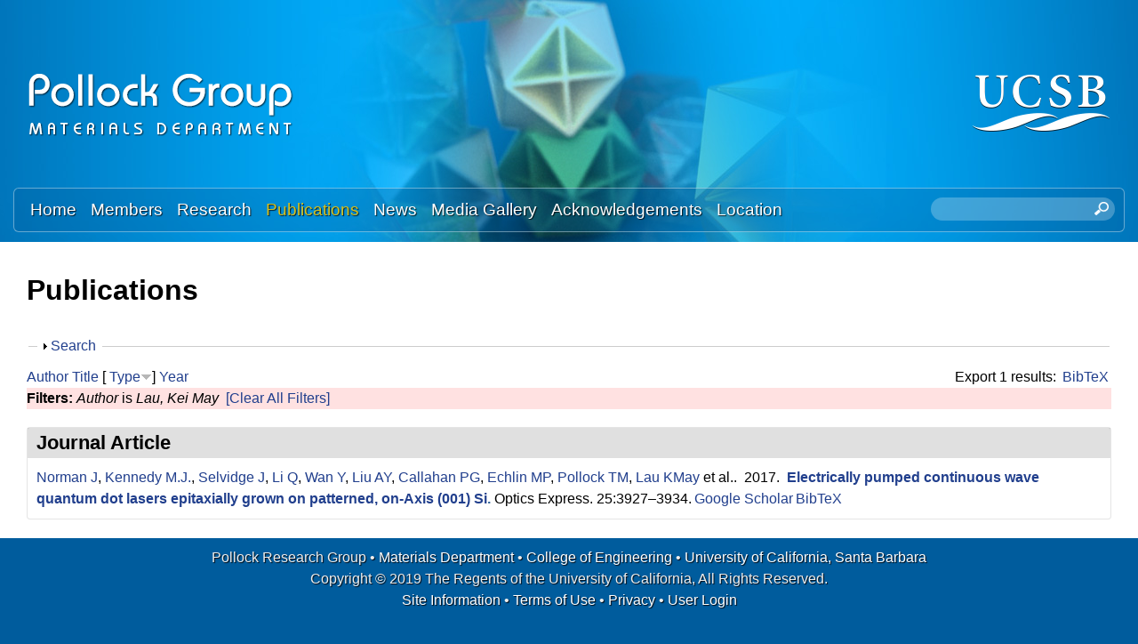

--- FILE ---
content_type: text/html; charset=utf-8
request_url: https://labs.materials.ucsb.edu/pollock/tresa/publications?s=type&o=desc&f%5Bauthor%5D=1506
body_size: 20753
content:
<!DOCTYPE html>
<!--[if lt IE 7]><html class="lt-ie9 lt-ie8 lt-ie7" lang="en" dir="ltr"><![endif]-->
<!--[if IE 7]><html class="lt-ie9 lt-ie8" lang="en" dir="ltr"><![endif]-->
<!--[if IE 8]><html class="lt-ie9" lang="en" dir="ltr"><![endif]-->
<!--[if gt IE 8]><!--><html lang="en" dir="ltr" prefix="content: http://purl.org/rss/1.0/modules/content/ dc: http://purl.org/dc/terms/ foaf: http://xmlns.com/foaf/0.1/ og: http://ogp.me/ns# rdfs: http://www.w3.org/2000/01/rdf-schema# sioc: http://rdfs.org/sioc/ns# sioct: http://rdfs.org/sioc/types# skos: http://www.w3.org/2004/02/skos/core# xsd: http://www.w3.org/2001/XMLSchema#"><!--<![endif]-->
<head>
<meta charset="utf-8" />
<link rel="shortcut icon" href="https://labs.materials.ucsb.edu/pollock/tresa/sites/labs.materials.ucsb.edu.pollock.tresa/themes/sands_subtheme/css/images/favicon.png" type="image/png" />
<meta name="viewport" content="width=device-width, initial-scale=1.0, user-scalable=yes" />
<meta name="MobileOptimized" content="width" />
<meta name="HandheldFriendly" content="1" />
<meta name="apple-mobile-web-app-capable" content="yes" />
<meta name="generator" content="Drupal 7 (https://www.drupal.org)" />
<link rel="canonical" href="https://labs.materials.ucsb.edu/pollock/tresa/publications" />
<link rel="shortlink" href="https://labs.materials.ucsb.edu/pollock/tresa/publications" />
<title>Publications | Pollock Research Group | Materials Department | UC Santa Barbara</title>
<link type="text/css" rel="stylesheet" href="https://labs.materials.ucsb.edu/pollock/tresa/sites/labs.materials.ucsb.edu.pollock.tresa/files/css/css_qel9uyZEuvIXDAtAOtaUocBNb9CQagSMFNT8rPsHlQA.css" media="all" />
<link type="text/css" rel="stylesheet" href="https://labs.materials.ucsb.edu/pollock/tresa/sites/labs.materials.ucsb.edu.pollock.tresa/files/css/css_LwEc_9DSsIL9AH8CXm_F0NaGUtF0s_uVWfc4Yz8cxs8.css" media="all" />
<link type="text/css" rel="stylesheet" href="https://labs.materials.ucsb.edu/pollock/tresa/sites/labs.materials.ucsb.edu.pollock.tresa/files/css/css_1X5nACtYVtsGHpJy0duNOtEz1cd-COf8-yU3A30Ory4.css" media="all" />
<link type="text/css" rel="stylesheet" href="https://labs.materials.ucsb.edu/pollock/tresa/sites/labs.materials.ucsb.edu.pollock.tresa/files/css/css_WOeYl2ChegMJUvb6GzNdbFhFFplbElc5JZRRCQkt6QU.css" media="screen" />
<link type="text/css" rel="stylesheet" href="https://labs.materials.ucsb.edu/pollock/tresa/sites/labs.materials.ucsb.edu.pollock.tresa/files/css/css_e3mFsf26oP50wGW2j5N-Qhq7aaERgUlNcgMRuufTNX0.css" media="only screen" />
<link type="text/css" rel="stylesheet" href="https://labs.materials.ucsb.edu/pollock/tresa/sites/labs.materials.ucsb.edu.pollock.tresa/files/css/css_wEPVrHA3FYwtLTgMvCWIbSVCF7Mfcp468nyOJyh5RBQ.css" media="screen" />
<link type="text/css" rel="stylesheet" href="https://labs.materials.ucsb.edu/pollock/tresa/sites/labs.materials.ucsb.edu.pollock.tresa/files/css/css_ftT-eHMw6koE8bOQHjbdsF3Lz9wdQwhCiNKhE8ZOxCY.css" media="all" />
<link type="text/css" rel="stylesheet" href="https://labs.materials.ucsb.edu/pollock/tresa/sites/labs.materials.ucsb.edu.pollock.tresa/files/css/css_ZeXj6J1Hky6PEVHYv8a6nWuja5MxEBQz_p7ko8vHfm4.css" media="only screen" />

<!--[if lt IE 9]>
<link type="text/css" rel="stylesheet" href="https://labs.materials.ucsb.edu/pollock/tresa/sites/labs.materials.ucsb.edu.pollock.tresa/files/css/css__mT1uEn0pR0nziG2FmRGjTGUTjPbFe9iBBcnLSan25k.css" media="screen" />
<![endif]-->
<script type="text/javascript" src="https://labs.materials.ucsb.edu/pollock/tresa/sites/labs.materials.ucsb.edu.pollock.tresa/files/js/js_s7yA-hwRxnKty__ED6DuqmTMKG39xvpRyrtyCrbWH4M.js"></script>
<script type="text/javascript" src="https://labs.materials.ucsb.edu/pollock/tresa/sites/labs.materials.ucsb.edu.pollock.tresa/files/js/js_KCd8rbJYUruV1tRJnh4um34UYvyhlrSVCPR1jNko2h8.js"></script>
<script type="text/javascript" src="https://labs.materials.ucsb.edu/pollock/tresa/sites/labs.materials.ucsb.edu.pollock.tresa/files/js/js_fWklib8OU8L7rIpnrOljN4PF2OxAL-ijFieWqL-2ukI.js"></script>
<script type="text/javascript" src="https://labs.materials.ucsb.edu/pollock/tresa/sites/labs.materials.ucsb.edu.pollock.tresa/files/js/js_XmvUu_ZnQcG07GKj5KpNBDEIOYoZOKv33WULuVNe7RY.js"></script>
<script type="text/javascript">
<!--//--><![CDATA[//><!--
jQuery.extend(Drupal.settings, {"basePath":"\/pollock\/tresa\/","pathPrefix":"","setHasJsCookie":0,"ajaxPageState":{"theme":"sands_subtheme","theme_token":"kp6RkW4c3gxapyO7JUnwVBA2_747g6AgpL5Xo9cSR24","js":{"sites\/all\/modules\/jquery_update\/replace\/jquery\/1.8\/jquery.min.js":1,"misc\/jquery-extend-3.4.0.js":1,"misc\/jquery-html-prefilter-3.5.0-backport.js":1,"misc\/jquery.once.js":1,"misc\/drupal.js":1,"misc\/form.js":1,"sites\/all\/libraries\/colorbox\/jquery.colorbox-min.js":1,"sites\/all\/modules\/colorbox\/js\/colorbox.js":1,"sites\/all\/modules\/colorbox\/styles\/stockholmsyndrome\/colorbox_style.js":1,"sites\/all\/modules\/custom_search\/js\/custom_search.js":1,"misc\/collapse.js":1,"sites\/all\/themes\/adaptivetheme\/at_core\/scripts\/outside-events.js":1,"sites\/all\/themes\/adaptivetheme\/at_core\/scripts\/menu-toggle.js":1},"css":{"modules\/system\/system.base.css":1,"modules\/system\/system.menus.css":1,"modules\/system\/system.messages.css":1,"modules\/system\/system.theme.css":1,"sites\/all\/modules\/date\/date_api\/date.css":1,"sites\/all\/modules\/date\/date_popup\/themes\/datepicker.1.7.css":1,"modules\/field\/theme\/field.css":1,"modules\/node\/node.css":1,"modules\/search\/search.css":1,"modules\/user\/user.css":1,"sites\/all\/modules\/youtube\/css\/youtube.css":1,"sites\/all\/modules\/views\/css\/views.css":1,"sites\/all\/modules\/ckeditor\/css\/ckeditor.css":1,"sites\/all\/modules\/colorbox\/styles\/stockholmsyndrome\/colorbox_style.css":1,"sites\/all\/modules\/ctools\/css\/ctools.css":1,"sites\/all\/modules\/biblio\/biblio.css":1,"sites\/all\/modules\/custom_search\/custom_search.css":1,"sites\/all\/themes\/adaptivetheme\/at_core\/css\/at.layout.css":1,"sites\/labs.materials.ucsb.edu.pollock.tresa\/themes\/sands_subtheme\/css\/global.base.css":1,"sites\/labs.materials.ucsb.edu.pollock.tresa\/themes\/sands_subtheme\/css\/global.styles.css":1,"public:\/\/adaptivetheme\/sands_subtheme_files\/sands_subtheme.responsive.layout.css":1,"public:\/\/adaptivetheme\/sands_subtheme_files\/sands_subtheme.fonts.css":1,"public:\/\/adaptivetheme\/sands_subtheme_files\/sands_subtheme.menutoggle.css":1,"public:\/\/adaptivetheme\/sands_subtheme_files\/sands_subtheme.responsive.styles.css":1,"public:\/\/adaptivetheme\/sands_subtheme_files\/sands_subtheme.lt-ie9.layout.css":1}},"colorbox":{"opacity":"0.85","current":"{current} of {total}","previous":"\u00ab Prev","next":"Next \u00bb","close":"Close","maxWidth":"98%","maxHeight":"98%","fixed":true,"mobiledetect":true,"mobiledevicewidth":"480px","file_public_path":"\/pollock\/tresa\/sites\/labs.materials.ucsb.edu.pollock.tresa\/files","specificPagesDefaultValue":"admin*\nimagebrowser*\nimg_assist*\nimce*\nnode\/add\/*\nnode\/*\/edit\nprint\/*\nprintpdf\/*\nsystem\/ajax\nsystem\/ajax\/*"},"custom_search":{"form_target":"_self","solr":0},"urlIsAjaxTrusted":{"\/pollock\/tresa\/search\/node":true,"\/pollock\/tresa\/publications?s=type\u0026o=desc\u0026f%5Bauthor%5D=1506":true},"adaptivetheme":{"sands_subtheme":{"layout_settings":{"bigscreen":"three-col-grail","tablet_landscape":"three-col-grail","tablet_portrait":"one-col-stack","smalltouch_landscape":"one-col-stack","smalltouch_portrait":"one-col-stack"},"media_query_settings":{"bigscreen":"only screen and (min-width:1025px)","tablet_landscape":"only screen and (min-width:769px) and (max-width:1024px)","tablet_portrait":"only screen and (min-width:581px) and (max-width:768px)","smalltouch_landscape":"only screen and (min-width:321px) and (max-width:580px)","smalltouch_portrait":"only screen and (max-width:320px)"},"menu_toggle_settings":{"menu_toggle_tablet_portrait":"false","menu_toggle_tablet_landscape":"true"}}}});
//--><!]]>
</script>
<!--[if lt IE 9]>
<script src="https://labs.materials.ucsb.edu/pollock/tresa/sites/all/themes/adaptivetheme/at_core/scripts/html5.js?rbdso1"></script>
<![endif]-->
</head>
<body class="html not-front not-logged-in no-sidebars page-publications site-name-hidden atr-7.x-3.x atv-7.x-3.4 site-name-pollock-research-group--materials-department--uc-santa-barbara section-publications">
  <div id="skip-link" class="nocontent">
    <a href="#main-content" class="element-invisible element-focusable">Skip to main content</a>
  </div>
    <div id="page-wrapper">
  <div id="page" class="page at-mt">

    
    <div id="header-wrapper">
      <div class="container clearfix">
        <header id="header" class="clearfix" role="banner">

                      <!-- start: Branding -->
            <div id="branding" class="branding-elements clearfix">

                              <div id="logo">
                  <a href="/pollock/tresa/"><img class="site-logo" typeof="foaf:Image" src="https://labs.materials.ucsb.edu/pollock/tresa/sites/labs.materials.ucsb.edu.pollock.tresa/themes/sands_subtheme/css/images/logo.png" alt="Pollock Research Group | Materials Department | UC Santa Barbara" /></a>                </div>
              
                              <!-- start: Site name and Slogan -->
                <div class="element-invisible h-group" id="name-and-slogan">

                                      <h1 class="element-invisible" id="site-name"><a href="/pollock/tresa/" title="Home page">Pollock Research Group | Materials Department | UC Santa Barbara</a></h1>
                  
                  
                </div><!-- /end #name-and-slogan -->
                            
              
<!-- Start UCSB Logo -->
<div id="ucsb-logo">
<img alt="UC Santa Barbara" src="/sites/labs.materials.ucsb.edu.pollock.tresa/themes/sands_subtheme/css/images/ucsb-logo.png" />
</div>
<!-- End UCSB Logo -->              


            </div><!-- /end #branding -->
          
        
        </header>
      </div>
    </div>

          <div id="nav-wrapper">
        <div class="container clearfix">
          <div id="menu-bar" class="nav clearfix"><nav id="block-menu-block-1" class="block block-menu-block menu-wrapper menu-bar-wrapper clearfix at-menu-toggle odd first block-count-1 block-region-menu-bar block-1"  role="navigation">  
      <h2 class="element-invisible block-title">Main menu</h2>
  
  <div class="menu-block-wrapper menu-block-1 menu-name-main-menu parent-mlid-0 menu-level-1">
  <ul class="menu clearfix"><li class="first leaf menu-mlid-239 menu-depth-1 menu-item-239"><a href="/pollock/tresa/">Home</a></li><li class="leaf menu-mlid-524 menu-depth-1 menu-item-524"><a href="/pollock/tresa/members">Members</a></li><li class="leaf menu-mlid-535 menu-depth-1 menu-item-535"><a href="/pollock/tresa/research">Research</a></li><li class="leaf active-trail active menu-mlid-533 menu-depth-1 menu-item-533"><a href="/pollock/tresa/publications" class="active-trail active">Publications</a></li><li class="leaf menu-mlid-537 menu-depth-1 menu-item-537"><a href="/pollock/tresa/news">News</a></li><li class="leaf menu-mlid-815 menu-depth-1 menu-item-815"><a href="/pollock/tresa/media">Media Gallery</a></li><li class="leaf menu-mlid-2033 menu-depth-1 menu-item-2033"><a href="/pollock/tresa/acknowledgements">Acknowledgements</a></li><li class="last leaf menu-mlid-585 menu-depth-1 menu-item-585"><a href="/pollock/tresa/location">Location</a></li></ul></div>

  </nav><div id="block-custom-search-blocks-1" class="block block-custom-search-blocks no-title menu-wrapper menu-bar-wrapper clearfix at-menu-toggle even last block-count-2 block-region-menu-bar block-1" >  
  
  <form class="search-form" role="search" action="/pollock/tresa/publications?s=type&amp;o=desc&amp;f%5Bauthor%5D=1506" method="post" id="custom-search-blocks-form-1" accept-charset="UTF-8"><div><div class="form-item form-type-textfield form-item-custom-search-blocks-form-1">
  <label class="element-invisible" for="edit-custom-search-blocks-form-1--2">Search this site </label>
 <input title="Enter the terms you wish to search for." class="custom-search-box form-text" placeholder="" type="text" id="edit-custom-search-blocks-form-1--2" name="custom_search_blocks_form_1" value="" size="20" maxlength="128" />
</div>
<input type="hidden" name="delta" value="1" />
<input type="hidden" name="form_build_id" value="form-SPajaX_-FpGLUoNCyUygzQD-TdTacBhGWIe7gC4cgjg" />
<input type="hidden" name="form_id" value="custom_search_blocks_form_1" />
<div class="form-actions form-wrapper" id="edit-actions--2"><input style="display:none;" type="submit" id="edit-submit--3" name="op" value="" class="form-submit" /></div></div></form>
  </div></div>                            </div>
      </div>
    
    
    
    
    <div id="content-wrapper"><div class="container">
      <div id="columns"><div class="columns-inner clearfix">
        <div id="content-column"><div class="content-inner">

          
          <section id="main-content">

            
                          <header id="main-content-header" class="clearfix">

                                  <h1 id="page-title">Publications</h1>
                
                
              </header>
            

  <!-- Start Three column 3x33 Gpanel -->
  <!-- End Three column 3x33 Gpanel -->



                          <div id="content">
                <div id="block-system-main" class="block block-system no-title odd first last block-count-3 block-region-content block-main" >  
  
  <div id="biblio-header" class="clear-block"><form action="/pollock/tresa/publications?s=type&amp;o=desc&amp;f%5Bauthor%5D=1506" method="post" id="biblio-search-form" accept-charset="UTF-8"><div><fieldset class="collapsible collapsed form-wrapper" id="edit-search-form"><legend><span class="fieldset-legend">Search</span></legend><div class="fieldset-wrapper"><div class="container-inline biblio-search clear-block"><div class="form-item form-type-textfield form-item-keys">
  <input type="text" id="edit-keys" name="keys" value="" size="25" maxlength="255" class="form-text" />
</div>
<input type="submit" id="edit-submit" name="op" value="Publications search" class="form-submit" /></div><fieldset class="collapsible collapsed form-wrapper" id="edit-filters"><legend><span class="fieldset-legend">Show only items where</span></legend><div class="fieldset-wrapper"><div class="exposed-filters"><div class="clearfix form-wrapper" id="edit-status"><div class="filters form-wrapper" id="edit-filters--2"><div class="form-item form-type-select form-item-author">
  <label for="edit-author">Author </label>
 <select id="edit-author" name="author" class="form-select"><option value="any" selected="selected">any</option><option value="819"></option><option value="500"></option><option value="572"></option><option value="793"></option><option value="361">Aagesen, Larry K</option><option value="698">Aagesen, LK </option><option value="525">Adharapurapu, Raghavendra R</option><option value="566">Adharapurapu, Raghavendra </option><option value="384">Adler, Peter </option><option value="2761">Agnew, Sean </option><option value="3161">Agnew, S.R. </option><option value="1526">Ahadi, Aslan </option><option value="3771">Ahmadikia, Behnam </option><option value="3096">Aitkaliyeva, Assel </option><option value="1066">Aldrin, J.c. </option><option value="494">Aldrin, John C</option><option value="3971">Allgor, Ella C</option><option value="346">Allison, John </option><option value="509">Allison, John E</option><option value="591">Allison, JE </option><option value="2006">Almansour, A. S.</option><option value="2996">Almansour, Amjad </option><option value="3811">Almansour, A S</option><option value="468">Almer, Jonathan </option><option value="1801">Analytis, James </option><option value="671">Arbel, Tamir </option><option value="436">Ardeljan, Milan </option><option value="534">Ardeljan, M </option><option value="345">Argon, AS </option><option value="647">ARGON, ALIS </option><option value="804">Arms, Dohn A</option><option value="607">Arunachalam, VS </option><option value="3201">Asta, Mark </option><option value="412">AUSTIN, CURT </option><option value="428">Avallone, Jaclyn T</option><option value="459">Avallone, JT </option><option value="501">Avallone, Jaclyn </option><option value="1346">Avallone, Jaclyn T.</option><option value="2446">Babu, S. S.</option><option value="2886">Babu, S. </option><option value="2951">Babu, Suresh </option><option value="1676">Bagri, Akbar </option><option value="1661">Balbus, Glenn H.</option><option value="3536">Balbus, Glenn H</option><option value="1081">Bales, Ben </option><option value="1371">Bales, Benjamin B.</option><option value="2361">Bammes, Benjamin </option><option value="2766">Banerjee, Arunima </option><option value="3761">Banerjee, Rajarshi </option><option value="513">Banerjee, D </option><option value="3156">Bean, Christopher </option><option value="3936">Bean, Chris </option><option value="3261">Becker, Chandler </option><option value="2821">Becker, G. </option><option value="2916">Becker, Gus </option><option value="941">Begley, MR </option><option value="1356">Begley, Matthew R.</option><option value="411">Begley, Matthew R</option><option value="2316">Behera, Piush </option><option value="3031">Benzing, Jake </option><option value="1716">Berman, T. D.</option><option value="376">Berman, Tracy D</option><option value="424">Berman, TD </option><option value="573">Berman, Tracy </option><option value="809">Beuth, Jack </option><option value="469">Bewlay, Bernard </option><option value="377">Beyerlein, Irene J</option><option value="425">Beyerlein, IJ </option><option value="503">Beyerlein, Irene </option><option value="3231">Beyerlein, I. </option><option value="1296">Beyerlein, Irene J.</option><option value="2656">Beyerlein, I.J. </option><option value="617">Bhattacharya, AK </option><option value="492">Biedermann, Eric </option><option value="1056">Biedermann, E.j. </option><option value="2586">Biedermann, Eric </option><option value="666">Biery, NE </option><option value="690">Biery, N </option><option value="807">Biery, Nicholas </option><option value="649">Bird, JE </option><option value="542">Birkel, Christina S</option><option value="757">Birkel, Alexander </option><option value="926">Bocarsly, Joshua D.</option><option value="2676">Bocarsly, Joshua </option><option value="1026">Bocher, P. </option><option value="450">Bocher, P </option><option value="829">Boegli, A </option><option value="3856">Bordeenithikasem, Punnathat </option><option value="2261">Borg, Christopher K.H.</option><option value="3246">Botman, Aurelien </option><option value="3791">Botros, Anthony </option><option value="1456">Bourdin, F. </option><option value="2191">Bourdin, F. </option><option value="1516">Bowers, John E.</option><option value="745">Bowman, RR </option><option value="351">Boyce, MC </option><option value="3386">Boyce, Donald </option><option value="1991">Bozzolo, N </option><option value="2126">Bozzolo, N. </option><option value="2256">Bozzolo, N. </option><option value="3946">Bresk, Andrew </option><option value="1021">Bridier, F. </option><option value="449">Bridier, F </option><option value="3576">Brodnik, Neal R.</option><option value="3676">Brodnik, Neal R</option><option value="2606">Brodnik, Neal </option><option value="2716">Brodnik, N.R. </option><option value="485">Brown, Craig M</option><option value="600">Brundidge, Clinique L</option><option value="747">Brundidge, CL </option><option value="3316">Budrow, Christopher </option><option value="906">Buffon, Malinda L C</option><option value="1436">Buffon, Malinda L.C.</option><option value="370">Buffon, Malinda LC</option><option value="3561">Bürger, D. </option><option value="1926">Burnett, Timothy L.</option><option value="3756">Butler, Todd M</option><option value="777">Cairney, JM </option><option value="454">Callahan, PG </option><option value="3151">Callahan, P. </option><option value="956">Callahan, Patrick G.</option><option value="1006">Callahan, P. G.</option><option value="1216">Callahan, Patrick G</option><option value="1411">Callahan, P.G. </option><option value="1871">Callahan, Patrick </option><option value="2196">Callahan, P.G. </option><option value="2131">Cann, Jaclyn L.</option><option value="545">Cao, Fang </option><option value="712">Cao, F </option><option value="748">Cao, Hongbo </option><option value="2296">Cappola, Jonathan </option><option value="470">Carpenter, JS </option><option value="730">Carpenter, John S</option><option value="362">Carroll, Laura J</option><option value="363">Carroll, Mark C</option><option value="390">Carroll, LJ </option><option value="391">Carroll, MC </option><option value="818">Carroll, L </option><option value="1586">Carroll, M. C.</option><option value="1591">Carroll, L. J.</option><option value="2611">Carton, Samuel </option><option value="552">Castaing, C </option><option value="383">Castillo, Juan C</option><option value="834">Caton, MJ </option><option value="570">Cerreta, E </option><option value="2091">Cervellon, A. </option><option value="2336">Cervellon, Alice </option><option value="783">Cetel, A </option><option value="556">Chang, YA </option><option value="752">Chang, Austin </option><option value="3291">Chang, Y. </option><option value="1136">Charpagne, Marie-agathe </option><option value="1331">Charpagne, Marie Agathe</option><option value="1391">Charpagne, M. A.</option><option value="1401">Charpagne, M.A. </option><option value="1936">Charpagne, M A</option><option value="2186">Charpagne, M.A. </option><option value="484">Chater, Philip A</option><option value="1646">Chatterjee, Kamalika </option><option value="658">Chaturvedi, MC </option><option value="394">Chen, Min-Hua </option><option value="583">Chen, Olivia H</option><option value="616">Chen, Olivia </option><option value="657">Chen, DL </option><option value="668">Chen, Chia-Chu </option><option value="694">Chen, Guo Liang</option><option value="3651">Chen, Samuel </option><option value="1416">Chen, Z. </option><option value="1446">Chen, Zhe </option><option value="1771">Chen, Long Qing</option><option value="2201">Chen, Z. </option><option value="702">Chernovsky, A </option><option value="3101">Chintersingh, Kerri-Lee </option><option value="3696">Christodoulou, Paul G</option><option value="520">Clarke, Roy </option><option value="663">Clarke, R </option><option value="2441">Clarke, A. J.</option><option value="2601">Clarke, Amy J.</option><option value="2881">Clarke, Kester </option><option value="2896">Clarke, A. </option><option value="2956">Clarke, Amy </option><option value="2066">Clews, Justin </option><option value="3276">Colombo, Gian </option><option value="2846">Copley, John </option><option value="3106">Cordero, Zachary </option><option value="1471">Cormier, J. </option><option value="2216">Cormier, J. </option><option value="409">Cormier, Jonathan </option><option value="447">Cormier, J </option><option value="2101">Corpace, F. </option><option value="347">Cowles, Brad </option><option value="2566">Cox, Marie </option><option value="2786">Cox, Marie </option><option value="842">Cramb, AW </option><option value="3666">Curtarolo, Stefano </option><option value="1806">Dabo, Ismaila </option><option value="1451">Daly, Samantha </option><option value="1541">Daly, Samantha H.</option><option value="1576">Daly, S. </option><option value="2496">Daly, Samantha </option><option value="2756">Daly, S.H. </option><option value="3826">Daly, S </option><option value="487">Dary, Francois-Charles </option><option value="579">Das, DK </option><option value="664">Das, Dipak K</option><option value="704">Das, D </option><option value="951">Dawson, P </option><option value="1656">Dawson, Paul </option><option value="2546">Dawson, Paul R.</option><option value="729">Dayananda, MA </option><option value="455">De Graef, M </option><option value="808">De Graef, Marc </option><option value="966">De Graef, Marc </option><option value="2251">De Graef, M. </option><option value="1986">De Jaeger, J </option><option value="2246">de Jaeger, J. </option><option value="2136">De Luca, Anthony </option><option value="1756">de Pablo, Juan J.</option><option value="1711">Decker, R. F.</option><option value="547">Decker, R </option><option value="577">Decker, Ray </option><option value="675">Decker, Raymond </option><option value="768">Decker, RF </option><option value="1036">Decolvenaere, Elizabeth </option><option value="1181">Dehoff, Ryan R.</option><option value="3271">Dehoff, Ryan </option><option value="348">DeLoach, John </option><option value="1811">DeLongchamp, Dean M.</option><option value="524">DeNolf, Garret C</option><option value="381">Deshpande, Vikram S</option><option value="871">Deshpande, Vikram S.</option><option value="358">Dheeradhada, Voramon S</option><option value="568">Dheeradhada, Voroman </option><option value="836">Dibbern, J </option><option value="2971">Dicus, Austin </option><option value="3506">Dicus, Austin D.</option><option value="3716">Dicus, Austin D</option><option value="3866">Dillon, Peter </option><option value="3036">Dillon, Robert </option><option value="393">Dodge, Philip C</option><option value="546">Donlon, W </option><option value="574">Donlon, William </option><option value="326">Douglas, Jason E</option><option value="460">Douglas, J </option><option value="1431">Douglas, Jason E.</option><option value="2626">Downey, Doug </option><option value="3741">Drazin, John W</option><option value="787">Dreshfield, R </option><option value="805">Dufresne, Eric M</option><option value="786">Duhl, D </option><option value="2141">Dunand, David C.</option><option value="3366">Dunne, Fionn </option><option value="3931">Durmaz, Ali Riza</option><option value="2146">Dye, David </option><option value="961">Echlin, Mclean P.</option><option value="1001">Echlin, M. P.</option><option value="1291">Echlin, McLean L.P.</option><option value="1571">Echlin, M. </option><option value="1976">Echlin, M P</option><option value="2206">Echlin, M.P. </option><option value="2661">Echlin, M.P. </option><option value="336">Echlin, McLean P</option><option value="364">Echlin, MP </option><option value="569">Echlin, Mclean </option><option value="640">Echlin, M </option><option value="3516">Echlin, McLean P.</option><option value="499">Eftink, BP </option><option value="330">Eggeler, YM </option><option value="480">Eggeler, Yolita M</option><option value="1946">Eggeler, Y M</option><option value="2531">Eggeler, Y.M. </option><option value="2671">Eggeler, Yolita </option><option value="3566">Eggeler, G. </option><option value="564">Eisman, Michael </option><option value="653">Elliott, AJ </option><option value="811">Elliott, Andrew </option><option value="2831">Ellyson, B. </option><option value="2926">Ellyson, Ben </option><option value="3066">Emigh, Megan </option><option value="3331">Emigh, M.G. </option><option value="3871">Endsley, Melina A</option><option value="788">Eow, K </option><option value="2811">Eres-Castellanos, Adriana </option><option value="3841">Ericks, Andrew R</option><option value="613">Evans, Anthony </option><option value="772">Evans, AG </option><option value="844">Fa, M </option><option value="845">Fa, E </option><option value="621">Faehrmann, M </option><option value="622">Faehrmann, E </option><option value="441">Fährmann, M </option><option value="442">Fährmann, E </option><option value="385">Felser, Claudia </option><option value="512">Feng, Q </option><option value="692">Feng, Qiang </option><option value="1611">Feng, L. </option><option value="2871">Fezzaa, Kamel </option><option value="701">Fichter, G </option><option value="709">Field, RD </option><option value="3321">Fields, K. </option><option value="1816">Fiete, Gregory A.</option><option value="483">Filevich, Jorge </option><option value="1256">Finlay, Rebecca </option><option value="1106">Finlayson, Trevor R.</option><option value="2051">Forsik, Stéphane A. J.</option><option value="2966">Forsik, Stéphane </option><option value="3496">Forsik, Stéphane A.J.</option><option value="3711">Forsik, Stephane A J</option><option value="407">Franchet, Jean-Michel </option><option value="3341">Francis, Toby </option><option value="634">Franks, George V</option><option value="1121">Franks, George V.</option><option value="444">Fratzl, P </option><option value="369">Fraunhofer, IWM </option><option value="3471">Frey, C. </option><option value="1956">Frey, C </option><option value="2266">Frey, Carolina </option><option value="2451">Frey, Carolina </option><option value="341">Fuks, Preston E</option><option value="2991">Furst, A. </option><option value="491">Gallup, K </option><option value="584">Gallup, Kaitlin </option><option value="689">Gandelsman, VZ </option><option value="463">Gao, Yan </option><option value="853">Garg, A </option><option value="541">Gavini, Vikram </option><option value="3941">Gerigk, Matthew </option><option value="3241">Geurts, Remco </option><option value="3511">Geurts, Remco </option><option value="373">Ghadbeigi, Leila </option><option value="1561">Ghosh, S. </option><option value="1696">Ghosh, Somnath </option><option value="2621">Ghosh, Satanu </option><option value="901">Gianola, DS </option><option value="1321">Gianola, Daniel S.</option><option value="2711">Gianola, Daniel </option><option value="3166">Gianola, D.S. </option><option value="3636">Gianola, Daniel S</option><option value="533">Gibou, Frédéric </option><option value="3801">Gibson, T </option><option value="514">Gigliotti, MFX </option><option value="774">Gigliotti, M </option><option value="781">Gilchrist, Alan </option><option value="707">Gleeson, B </option><option value="507">Godlewski, Larry A</option><option value="589">Godlewski, LA </option><option value="3056">Goebel, Michael </option><option value="1626">Goiri, J. G.</option><option value="846">Goldman, EH </option><option value="405">Gómez, Ana Casanova</option><option value="344">Goodlet, BR </option><option value="495">Goodlet, Brent </option><option value="1046">Goodlet, B.r. </option><option value="1126">Goodlet, Brent R</option><option value="1366">Goodlet, Brent R.</option><option value="2551">Goodlet, Brent </option><option value="1041">Gordon, Michael J.</option><option value="342">Gordon, Michael J</option><option value="2276">Gorsse, Stéphane </option><option value="1511">Gossard, Arthur C.</option><option value="2701">Graef, Marc </option><option value="3111">Graham-Brady, Lori </option><option value="1821">Grason, Gregory M.</option><option value="1386">Gray, George T.</option><option value="3381">Gray, G. </option><option value="571">Gray, GT </option><option value="710">Gray, George T</option><option value="1341">Grebenkemper, Jason H.</option><option value="746">Green, K </option><option value="1666">Grigorian, Charlette M.</option><option value="2576">Groeber, Michael </option><option value="3581">Gudavalli, Chandrakanth </option><option value="1741">Guéguen, M. </option><option value="461">Guerts, R </option><option value="368">Gumbsch, P </option><option value="440">Gumbsch, Peter </option><option value="510">Gustafson, Peter </option><option value="592">Gustafson, P </option><option value="719">Habel, U </option><option value="2866">Haines, M. </option><option value="2946">Haines, Michael </option><option value="2736">Hamel, C.M. </option><option value="741">Han, WZ </option><option value="506">Handwerker, Carol A</option><option value="1241">Hanlon, Tim </option><option value="602">Hanson, Erik </option><option value="476">Harding, TS </option><option value="688">Harding, T </option><option value="780">Harding, Trevor S</option><option value="2061">Hardy, Mark </option><option value="1826">Hautier, Geoffroy </option><option value="678">Hazel, BT </option><option value="775">Hazel, B </option><option value="401">He, Ming Y</option><option value="432">He, M </option><option value="773">He, MY </option><option value="886">He, M. Y.</option><option value="2771">He, Mo-Rigen </option><option value="790">Heidloff, AJ </option><option value="560">Heininger, Eric </option><option value="1731">Hémery, S. </option><option value="3146">Hémery, Samuel </option><option value="3961">Hemker, Kevin J</option><option value="612">Hemker, Kevin </option><option value="699">Hemker, KJ </option><option value="851">Hemker, K </option><option value="2796">Hemker, K. </option><option value="828">Hermann, W </option><option value="2106">Hervier, Z. </option><option value="2346">Hervier, Zéline </option><option value="550">Hervier, Z </option><option value="3611">Hestroffer, Jonathan M</option><option value="2331">Hestroffer, Jonathan M.</option><option value="3016">Hestroffer, Jonathan </option><option value="403">Heuer, Arthur H</option><option value="3806">Hilmas, A </option><option value="1891">Hoffmann, Michael </option><option value="3551">Holgate, Collin S</option><option value="3681">Holgate, Collin </option><option value="402">Hovis, David </option><option value="683">Hovis, D </option><option value="352">Hsia, KJ </option><option value="576">Huang, Jack </option><option value="655">Huang, S-C </option><option value="582">Huang, J </option><option value="981">Hundley, Jacob M.</option><option value="2436">Hundley, Jacob </option><option value="618">Hung, CK </option><option value="601">Husseini, Naji </option><option value="660">Husseini, NS </option><option value="711">Husseini, Naji S</option><option value="614">Hutchinson, John </option><option value="737">III, GT Gray</option><option value="486">Inui, Haruyuki </option><option value="1231">Ismonov, Shak </option><option value="1916">Issa, Ramsey </option><option value="540">Iyer, Mrinal </option><option value="410">Jackson, Wesley </option><option value="431">Jackson, RW </option><option value="1096">Jackson, Wesley </option><option value="1761">Jackson, Nicholas E.</option><option value="1786">Jacobs, Ryan </option><option value="1981">Jacomet, S </option><option value="2241">Jacomet, S. </option><option value="3951">Jalali, Syed I A</option><option value="3571">Jangid, Devendra K.</option><option value="2631">Jangid, Devendra </option><option value="628">Janotti, Anderson </option><option value="3256">Jasien, Chris </option><option value="1061">Jauriqui, L.m. </option><option value="493">Jauriqui, Leanne </option><option value="2706">Jayich, Ania </option><option value="832">Jha, SK </option><option value="803">Jian, Yi </option><option value="421">Johnson, Anthony E</option><option value="623">Johnson, WC </option><option value="727">Johnson, SJ </option><option value="2836">Johnson, C. </option><option value="2931">Johnson, Chloe </option><option value="1721">Jones, J. W.</option><option value="3286">Jones, J. </option><option value="3376">Jones, David </option><option value="378">Jones, Wayne </option><option value="477">Jones, JW </option><option value="558">Jones, J </option><option value="578">Jones, Wayne </option><option value="603">Jones, JWayne </option><option value="321">Jorgensen, David J</option><option value="430">Jorgensen, D </option><option value="1091">Jorgensen, David J.</option><option value="1606">Kalidindi, Surya R.</option><option value="735">Kang, Keonwook </option><option value="743">Kang, K </option><option value="1226">Karadge, Mallikarjun </option><option value="946">Kasemer, M </option><option value="1651">Kasemer, Matthew </option><option value="681">Kawagishi, K </option><option value="1481">Kennedy, M.J. </option><option value="1276">Khan, Amil </option><option value="654">King, WT </option><option value="769">King, Warren Tan</option><option value="1186">Kirka, Michael M.</option><option value="2986">Kirka, M. </option><option value="3326">Kirka, Michael </option><option value="3721">Kirka, Michael M</option><option value="3821">Kiser, J D</option><option value="2016">Kiser, J. D.</option><option value="2746">Kiser, J.D. </option><option value="3011">Kiser, J. </option><option value="744">Kissinger, RD </option><option value="695">Kitano, K </option><option value="2311">Kitchaev, Daniil A.</option><option value="2681">Kitchaev, Daniil </option><option value="3226">Klaas, Ottmar </option><option value="2806">Klemm-Toole, J. </option><option value="2906">Klemm-Toole, Jonah </option><option value="437">Knezevic, Marko </option><option value="498">Knezevic, M </option><option value="2386">Knipling, Keith E.</option><option value="1961">Kolli, S K</option><option value="651">Kolluru, D </option><option value="778">Kolluru, Dakshinamurthy V</option><option value="467">Konitzer, Douglas </option><option value="679">Konitzer, DG </option><option value="795">Kozar, RW </option><option value="585">Kraemer, S </option><option value="327">Krämer, Stephan </option><option value="2741">Kramer, S.L.B. </option><option value="3346">Krispin, Michael </option><option value="466">Krug, Matthew </option><option value="3441">Kube, Sebastian A.</option><option value="3531">Kube, Sebastian </option><option value="3736">Kube, Sebastian A</option><option value="1596">Kühbach, Markus </option><option value="674">Kulkarni, Sanjay </option><option value="728">Kulkarni, KN </option><option value="519">Kumah, Divine P</option><option value="626">Kumar, A </option><option value="644">Kumar, Deepak </option><option value="684">Kumar, Anish </option><option value="3191">Kumar, Punit </option><option value="3691">Kumar, Mariyappan Arul</option><option value="3781">Kumar, Arul </option><option value="3896">Kumar, Vijay </option><option value="1286">Kvilekval, Kris </option><option value="1326">Kvilekval, Kristian G.</option><option value="776">La Fontaine, A </option><option value="876">Lafata, M. A.</option><option value="3236">Lamb, James </option><option value="3481">Lamb, James </option><option value="3631">Lamb, James D</option><option value="1441">Lamontagne, Leo K.</option><option value="372">Lamontagne, Leo </option><option value="1281">Lang, Christian A.</option><option value="839">Lara-Curzio, E </option><option value="833">Larsen, JM </option><option value="1271">Latypov, Marat I.</option><option value="3296">Latypov, Marat </option><option value="1506">Lau, Kei May</option><option value="371">Laurita, Geneva </option><option value="400">Laux, Britta </option><option value="676">LeBeau, Steve </option><option value="1726">LeBeau, S. E.</option><option value="549">Lee, PD </option><option value="565">Lee, Peter </option><option value="662">Lee, W-K </option><option value="669">Lee, Dong-Joon </option><option value="635">Lenaburg, Lubella A</option><option value="339">Lenthe, William C</option><option value="366">Lenthe, WC </option><option value="1176">Lenthe, William C.</option><option value="1461">Lenthe, W. C.</option><option value="1566">Lenthe, W. </option><option value="1686">Lenthe, William </option><option value="1906">Lenthe, Will </option><option value="1521">Lepage, William S.</option><option value="677">LeSar, Richard </option><option value="2471">Leser, Patrick </option><option value="3026">Leser, Patrick </option><option value="641">Lettiere, Bethany R</option><option value="3586">Levenson, Connor </option><option value="3356">Levi, Carlos </option><option value="329">Levi, Carlos G</option><option value="355">Levi, CG </option><option value="1166">Levi, Carlos G.</option><option value="1211">Levi, C.G. </option><option value="921">Levin, Emily E.</option><option value="2366">Levin, Barnaby D.A.</option><option value="382">Levin, Emily E</option><option value="593">Li, K </option><option value="1491">Li, Quang </option><option value="672">Ligeski, Laura </option><option value="323">Lipkin, Don M</option><option value="433">Lipkin, D </option><option value="462">Lipkin, DM </option><option value="464">Lipkin, Don </option><option value="659">Liu, L </option><option value="726">Liu, Liu </option><option value="3196">Liu, Dongye </option><option value="849">Liu, H </option><option value="1501">Liu, Alan Y.</option><option value="1701">Liu, J. H.</option><option value="1381">Livescu, Veronica </option><option value="374">Lloyd, Demetrious L</option><option value="1261">Loghin, Adrian </option><option value="1426">Long, Francesca </option><option value="3311">Long, Timothy </option><option value="705">Lu, D-C </option><option value="725">Lu, DC </option><option value="789">Lu, D </option><option value="1881">Ludwig, Wolfgang </option><option value="2651">Ludwig, W. </option><option value="1616">Lv, D. </option><option value="516">Ma, Shuwei </option><option value="625">Ma, S </option><option value="2641">Maaß, Robert </option><option value="784">MacKay, R </option><option value="536">Madison, Jonathan </option><option value="639">Madison, Jonathan D</option><option value="696">Madison, J </option><option value="606">Mahajan, S </option><option value="3061">Majeti, SaiSidharth </option><option value="1301">Manjunath, B. S.</option><option value="2636">Manjunath, B. </option><option value="824">Mansfield, JF </option><option value="427">Mara, Nathan A</option><option value="457">Mara, NA </option><option value="502">Mara, Nathan </option><option value="3141">Marcin, Lionel </option><option value="2071">Marcin, John </option><option value="1266">Marte, Judson </option><option value="971">Martin, John H.</option><option value="1221">Martin, Etienne </option><option value="2396">Martin, Hunter </option><option value="815">Martin, PL </option><option value="3596">Martin, John H</option><option value="3131">Mauget, Florent </option><option value="3626">Mayer, Justin A</option><option value="986">Mayer, Justin A.</option><option value="2406">Mayer, Justin </option><option value="2581">Mayes, Alexander </option><option value="2326">Mayeur, Jason R.</option><option value="3336">Mayeur, Jason </option><option value="734">Mayeur, Jason R</option><option value="497">Mazdiyasni, Siamack </option><option value="458">McCabe, RJ </option><option value="733">McCabe, Rodney J</option><option value="673">McCaffrey, Jesse </option><option value="2001">McCarthy, N. R.</option><option value="3051">McCarthy, N.R. </option><option value="3371">McCarthy, N. </option><option value="3671">McCue, Ian </option><option value="515">McDonald, Joel P</option><option value="580">McDonald, JP </option><option value="380">McMeeking, Robert M</option><option value="861">Mcmeeking, Robert M.</option><option value="3446">McMullin, Chiyo </option><option value="1581">Meher, S. </option><option value="360">Meher, Subhashish </option><option value="389">Meher, S </option><option value="827">Mendis, BG </option><option value="680">Mercer, C </option><option value="2286">Meredig, Bryce </option><option value="766">Messing, Rebecca M</option><option value="3091">Meyers, Marc </option><option value="2666">Meynell, Simon </option><option value="388">Miao, J </option><option value="543">Miao, Mao-Sheng </option><option value="738">Miao, Jiashi </option><option value="3916">Mignerot, Florent </option><option value="632">Mignone, Paul J</option><option value="1101">Mignone, Paul J.</option><option value="1011">Miller, V. M.</option><option value="2421">Miller, Julie </option><option value="2571">Miller, Jonathan </option><option value="3021">Miller, Matthew </option><option value="3221">Miller, M. </option><option value="3616">Miller, Matthew P</option><option value="338">Miller, Victoria M</option><option value="420">Miller, JD </option><option value="423">Miller, VM </option><option value="562">Miller, Jonathan </option><option value="575">Miller, Victoria </option><option value="608">Miller, Jonathan D</option><option value="619">Milligan, P </option><option value="796">Milligan, WW </option><option value="2841">Milligan, B. </option><option value="2936">Milligan, Brian </option><option value="1131">Mills, Leah </option><option value="2391">Mills, Leah H.</option><option value="475">Mills, Michael J</option><option value="756">Mills, Carolyn E</option><option value="763">Mills, MJ </option><option value="3211">Minor, Andrew </option><option value="3461">Miracle, D.B. </option><option value="3751">Miracle, Daniel B</option><option value="2151">Miracle, Daniel B.</option><option value="1831">Mo, Yifei </option><option value="435">Moceri, Charles J</option><option value="2271">Moh, Jasper </option><option value="3921">Mohanty, Jyoti Prakash</option><option value="2411">Mone, Robert </option><option value="3976">Monir, Kirmina </option><option value="731">Mook, William M</option><option value="911">Mooraj, Shahryar </option><option value="1776">Moore, Joel E.</option><option value="3846">Moore, Kalani </option><option value="843">Moreno, IP </option><option value="1781">Morgan, Dane </option><option value="489">Mottura, Alessandro </option><option value="529">Mottura, A </option><option value="850">Mourou, G </option><option value="2616">Muir, Caelin </option><option value="2721">Muir, C. </option><option value="3796">Muir, C </option><option value="331">Müller, J </option><option value="3456">Mullin, Kaitlyn M.</option><option value="3541">Mullin, Kaitlyn </option><option value="3591">Mullin, Kaitlyn M</option><option value="813">Mumm, DR </option><option value="814">Muraleedharan, K </option><option value="419">Murphy, WH </option><option value="588">Murphy, W </option><option value="708">Murphy, KS </option><option value="771">Murphy, Wendy Howard</option><option value="812">Murphy, Kenneth S</option><option value="823">Murphy, Wendy H</option><option value="1141">Murray, Sean P</option><option value="1151">Murray, Sean P.</option><option value="1201">Murray, S.P. </option><option value="1951">Murray, S P</option><option value="2121">Murray, S. P.</option><option value="2481">Murray, Sean P.</option><option value="3076">Murray, Sean </option><option value="3046">Musaffar, Abed </option><option value="2561">Musinski, William </option><option value="2776">Musinski, William </option><option value="1736">Naït-Ali, A. </option><option value="2041">Nandwana, Peeyush </option><option value="511">Nandy, TK </option><option value="517">Nees, John A</option><option value="3451">Neuman, Ben </option><option value="3786">Neuman, Benjamin </option><option value="1876">Nhuyen, Lily </option><option value="3121">Nie, J.F. </option><option value="426">Nizolek, Thomas </option><option value="456">Nizolek, T </option><option value="471">Nizolek, TJ </option><option value="936">Nizolek, T.j. </option><option value="1351">Nizolek, Thomas J.</option><option value="806">Noebe, RD </option><option value="1476">Norman, Justin </option><option value="739">Novak, MD </option><option value="667">Nuhfer, NT </option><option value="3216">Nygren, K. </option><option value="3306">Nygren, Kelly </option><option value="3776">Nygren, Kelly E</option><option value="852">Nystrom, JD </option><option value="2076">O&#039;Brien, Chris </option><option value="822">O&#039;hara, Kevin S</option><option value="2426">O&#039;Masta, Mark R.</option><option value="2851">Ochoa, R. </option><option value="2941">Ochoa, Ruben </option><option value="2156">Oh, Hyun Seok</option><option value="785">OHara, K </option><option value="2161">Olivetti, Elsa A.</option><option value="3546">Oppenheimer, Scott </option><option value="2341">Ormastroni, Luciana Maria Bort</option><option value="3661">Oses, Corey </option><option value="3656">Ott, Catherine </option><option value="716">Ott, Eric A</option><option value="417">O’hara, KS </option><option value="386">Page, Katharine L</option><option value="443">Paris, O </option><option value="3396">Park, Jun-Sang </option><option value="3891">Park, Hyunggon </option><option value="3556">Parsa, A.B. </option><option value="3136">Patrick, Villechaise </option><option value="3956">Patullo, Michael S</option><option value="3186">Payne, Madelyn </option><option value="340">Pebley, Andrew C</option><option value="1031">Pebley, Andrew C.</option><option value="2351">Pedraza, Fernando </option><option value="488">Peek, Alex </option><option value="685">Pérez-Bergquist, Sara </option><option value="3641">Peters, Adam B</option><option value="1086">Petzold, Linda </option><option value="3071">Philips, Noah </option><option value="3986">Philips, Noah R</option><option value="816">Picard, YN </option><option value="406">Pierret, Stéphane </option><option value="2301">Pilchak, Adam </option><option value="1546">Pinz, M. </option><option value="1901">Pinz, Maxwell </option><option value="866">Pollock, Tresa M.</option><option value="891">Pollock, T. M.</option><option value="1071">Pollock, T.m. </option><option value="1966">Pollock, T M</option><option value="2226">Pollock, T.M. </option><option value="2501">Pollock, Tresa M.</option><option value="2461">Pollock, Tresa </option><option value="2891">Pollock, T. </option><option value="324">Pollock, Tresa M</option><option value="334">Pollock, TM </option><option value="349">Pollock, Tresa </option><option value="586">Pollock, T </option><option value="646">POLLOCK, TRESAM </option><option value="706">Pollock†, TM </option><option value="1171">Polonsky, Andrew T.</option><option value="1751">Polonsky, A. T.</option><option value="1971">Polonsky, A T</option><option value="2236">Polonsky, A.T. </option><option value="2856">Polonsky, Andrew </option><option value="3491">Polonsky, Andrew T.</option><option value="629">Pong, Russell </option><option value="2166">Poole, Warren J.</option><option value="2981">Poplawsky, Jonathan </option><option value="3726">Poplawsky, Jonathan D</option><option value="826">Powell, BR </option><option value="3081">Prameela, Suhas Eswarappa</option><option value="3006">Presby, Michael </option><option value="2646">Proudhon, Henry </option><option value="1896">Przybyla, Craig </option><option value="3876">Pürstl, Julia T</option><option value="3486">Pusch, Kira M.</option><option value="3706">Pusch, Kira M</option><option value="2026">Pusch, Kira M.</option><option value="2476">Pusch, Kira </option><option value="2861">Pusch, Kira </option><option value="3886">Quevedo, Alejandro M</option><option value="3086">Raabe, Dierk </option><option value="841">Raban, R </option><option value="810">Raban, Rafel </option><option value="3701">Raeker, Evan B</option><option value="2961">Raeker, Evan </option><option value="2081">Raghavan, Narendran </option><option value="1836">Rajan, Krishna </option><option value="482">Randolph, Steven </option><option value="3476">Rao, S. </option><option value="1841">Reed, Evan J.</option><option value="2976">Ren, Qing-Qiang </option><option value="881">Rettberg, L. H.</option><option value="3411">Rettberg, Luke </option><option value="343">Rettberg, LH </option><option value="399">Rettberg, Luke H</option><option value="3606">Reynolds, Colleen </option><option value="1146">Rhein, Robert K.</option><option value="1621">Rhein, R. K.</option><option value="392">Rhein, Robert K</option><option value="354">Rhein, RK </option><option value="1866">Rheinheimer, Wolfgang </option><option value="2686">Rhodes, Bailey </option><option value="3621">Rhodes, Bailey E</option><option value="3351">Rieger, Gotthard </option><option value="838">Riester, L </option><option value="2111">Rigney, J. </option><option value="1111">Riley, Daniel P.</option><option value="633">Riley, Daniel P</option><option value="840">Rishel, LL </option><option value="3206">Ritchie, Robert </option><option value="2816">Rodgers, B. </option><option value="2911">Rodgers, Brian </option><option value="1846">Rodriguez, Efrain </option><option value="3601">Roper, Christopher S</option><option value="821">Ross, Earl W</option><option value="418">Ross, EW </option><option value="2321">Rossin, Jeff </option><option value="2466">Rossin, Jeff </option><option value="2731">Rossin, J. </option><option value="2381">Rottmann, Paul F.</option><option value="3266">Rottmann, Paul </option><option value="538">Rowenhorst, Dave </option><option value="637">Rowenhorst, David J</option><option value="398">Rowenhorst, DJ </option><option value="800">Rowenhorst, D </option><option value="652">Rowland, LJ </option><option value="479">Rubal, MP </option><option value="1671">Rupert, Timothy J.</option><option value="2291">Saal, James E.</option><option value="521">Saddock, Nicholas D</option><option value="553">Saddock, ND </option><option value="559">Saddock, Nicholas </option><option value="687">Saini, Angela </option><option value="762">Sarosi, PM </option><option value="798">Savage, MF </option><option value="2596">Saville, Alec I.</option><option value="2826">Saville, A. </option><option value="2921">Saville, Alec </option><option value="991">Schaedler, Tobias A.</option><option value="2431">Schaedler, Tobias </option><option value="797">Schirra, JJ </option><option value="1791">Schlom, Darrell G.</option><option value="751">Schmid-Fetzer, Rainer </option><option value="2791">Schwalbach, Edwin </option><option value="636">Sciaky, Elizabeth S</option><option value="473">Scott, JE </option><option value="504">Scott, Jeffrey </option><option value="1486">Selvidge, Jennifer </option><option value="2281">Senkov, Oleg N.</option><option value="3466">Senkov, O.N. </option><option value="3731">Senkov, Oleg N</option><option value="328">Seshadri, Ram </option><option value="1116">Sesso, Mitchell L.</option><option value="2011">Sevener, K. </option><option value="3001">Sevener, Kathleen </option><option value="3816">Sevener, K </option><option value="3981">Seward, Gareth G E</option><option value="2036">Seward, Gareth G. E.</option><option value="642">Seward, Gareth </option><option value="2781">Shade, Paul </option><option value="3301">Shadle, Dalton </option><option value="1536">Shaw, John A.</option><option value="761">Shen, C </option><option value="605">Shi, X </option><option value="722">Shi, Xiaoli </option><option value="1311">Shin, Jungho </option><option value="856">Shishvan, Siamak S.</option><option value="379">Shishvan, Siamak S</option><option value="801">Shyam, Amit </option><option value="831">Shyam, A </option><option value="3281">Silverstein, Ravit </option><option value="1076">Singh, Saransh </option><option value="465">Singhal, Anjali </option><option value="2056">Slye, William </option><option value="2491">Smith, Stephen </option><option value="2751">Smith, C. </option><option value="3041">Smith, Stephen </option><option value="3831">Smith, C </option><option value="615">Smith, John </option><option value="713">Smith, R </option><option value="758">Snedaker, Matthew L</option><option value="759">Snyder, Jeffrey </option><option value="1236">Soare, Monica </option><option value="830">Sockel, HG </option><option value="3746">Soni, Vishal </option><option value="1361">Souther, Mason </option><option value="350">Spanos, George </option><option value="375">Sparks, Taylor D</option><option value="335">Spiecker, E </option><option value="537">Spowart, Jonathan </option><option value="638">Spowart, Jonathan E</option><option value="697">Spowart, JE </option><option value="799">Spowart, J </option><option value="650">Srivastava, SK </option><option value="611">Srolovitz, David </option><option value="478">Steif, PS </option><option value="714">Steif, P </option><option value="445">Steuer, S </option><option value="1851">Stevanovic, Vladan </option><option value="1161">Stewart, Colin A.</option><option value="1196">Stewart, C.A. </option><option value="996">Stinville, J. C.</option><option value="1406">Stinville, J.C. </option><option value="2021">Stinville, Jean C.</option><option value="2181">Stinville, J.C. </option><option value="337">Stinville, Jean Charles</option><option value="359">Stinville, Jean-Charles </option><option value="387">Stinville, JC </option><option value="779">Stobbe, D </option><option value="2416">Stonkevitch, Ekaterina </option><option value="367">Straw, M </option><option value="481">Straw, Marcus </option><option value="1336">Strub, Florian </option><option value="544">Stucky, Galen D</option><option value="508">Su, Xuming </option><option value="590">Su, X </option><option value="2376">Su, Yanqing </option><option value="3126">Suave, Lorena Mataveli</option><option value="1531">Sun, Qing Ping</option><option value="2876">Sun, Tao </option><option value="1246">Sundaram, Sairam </option><option value="1856">Suntivich, Jin </option><option value="3406">Suter, Robert </option><option value="322">Suzuki, Akane </option><option value="333">Suzuki, A </option><option value="1206">Suzuki, A. </option><option value="1996">Swaminathan, B. </option><option value="439">Syha, Melanie </option><option value="452">Syha, M </option><option value="802">Szczepanski, Christopher J</option><option value="835">Szczepanski, CJ </option><option value="2176">Tasan, Cem </option><option value="2356">Taylor, Aidan A.</option><option value="522">TerBush, Jessica R</option><option value="557">TerBush, Jessica </option><option value="404">Texier, Damien </option><option value="451">Texier, D </option><option value="1016">Texier, D. </option><option value="2211">Texier, D. </option><option value="551">Thabart, S </option><option value="532">Theillard, Maxime </option><option value="3926">Thomas, Akhil </option><option value="595">Thompson, AW </option><option value="609">THOMPSON, Anthony W</option><option value="539">Thornton, Katsuyo </option><option value="627">Thornton, K </option><option value="587">Tin, S </option><option value="648">Tin, Sammy </option><option value="1156">Titus, Michael S.</option><option value="1631">Titus, M. S.</option><option value="3251">Titus, Mike </option><option value="332">Titus, MS </option><option value="365">Titus, M </option><option value="395">Titus, Michael S</option><option value="1796">Toberer, Eric S.</option><option value="682">Tomimatsu, T </option><option value="422">Torbet, Chris J</option><option value="496">Torbet, Chris </option><option value="661">Torbet, CJ </option><option value="720">Torbet, Christopher J</option><option value="1051">Torbet, C.j. </option><option value="1466">Torbet, C. J.</option><option value="2031">Torbet, Chris J.</option><option value="2486">Torbet, Chris J.</option><option value="2556">Torbet, Chris </option><option value="624">Torralva, Ben </option><option value="1601">Toth, Laszlo S.</option><option value="2801">Tourret, D. </option><option value="2901">Tourret, Damien </option><option value="3881">Trageser, Emily S</option><option value="438">Trenkle, Andreas </option><option value="453">Trenkle, A </option><option value="630">Tryon, Bryan </option><option value="718">Tryon, B </option><option value="645">Tsunekane, M </option><option value="724">Tsunekane, Masafumi </option><option value="723">Tu, Wen J</option><option value="848">Tu, JS </option><option value="2726">Tulshibagwale, N. </option><option value="3966">Tulshibagwale, Nikhil </option><option value="1556">Uchic, M. D.</option><option value="1911">Uchic, Michael D.</option><option value="847">Uram, DL </option><option value="3911">Vailhe, Madeline </option><option value="1396">Valle, V. </option><option value="2086">Valle, Valery </option><option value="2231">Valle, V. </option><option value="1191">Vamsi, K. V.</option><option value="1941">Vamsi, K V</option><option value="2536">Vamsi, K.V. </option><option value="1636">Van der Ven, A. </option><option value="396">Van der Ven, Anton </option><option value="414">Van Drasek, Denar </option><option value="753">Van Drasek, D </option><option value="817">Van Rompay, PA </option><option value="434">Van Sluytman, Jason S</option><option value="717">Van Sluytman, JS </option><option value="791">Van Sluytman, J </option><option value="448">Vanderesse, N </option><option value="1706">Vanderesse, N. </option><option value="2696">Ven, Anton </option><option value="3836">Ventura, Nicolò M Della</option><option value="325">Verma, Nisha </option><option value="604">Vermaak, N </option><option value="686">Vermaak, Natasha </option><option value="408">Villechaise, Patrick </option><option value="446">Villechaise, P </option><option value="1421">Villechaise, P. </option><option value="2221">Villechaise, P. </option><option value="490">Viswanathan, Babu </option><option value="474">Vogel, SC </option><option value="2591">Vogel, Sven C.</option><option value="3181">Walsh, Flynn </option><option value="416">Walston, WS </option><option value="782">Walston, S </option><option value="820">Walston, William S</option><option value="767">Walukas, DM </option><option value="1496">Wan, Yating </option><option value="3901">Wander, Olivia </option><option value="1316">Wang, Fulin </option><option value="1641">Wang, Y. </option><option value="415">Wang, Brian </option><option value="631">Wang, Michael </option><option value="691">Wang, WB </option><option value="693">Wang, YL </option><option value="740">Wang, J </option><option value="754">Wang, B </option><option value="764">Wang, Y </option><option value="715">Was, Gary S</option><option value="1766">Webb, Michael A.</option><option value="1551">Weber, G. </option><option value="1681">Weber, George </option><option value="792">Wellman, RG </option><option value="1746">Wendorf, J. </option><option value="2541">Wendorf, Joe </option><option value="1251">Wessman, Andrew E.</option><option value="1886">Weygand, Daniel </option><option value="670">Whitaker, John F</option><option value="700">White, Jeffrey </option><option value="916">White, Natalie </option><option value="567">Widrevitz, Dan </option><option value="3391">Wielewski, Euan </option><option value="555">Wildy, SC </option><option value="3401">Williams, James </option><option value="1921">Wilson, Stephen D.</option><option value="2691">Wilson, Stephen </option><option value="1931">Withers, Philip J.</option><option value="1376">Witzen, Wyatt A.</option><option value="3116">Witzen, Wyatt </option><option value="3686">Witzen, Wyatt A</option><option value="505">Wolf, JG </option><option value="610">Woodard, Shiela R</option><option value="620">Woodard, Shiela A</option><option value="1691">Woodward, Christopher </option><option value="2116">Wright, P. K.</option><option value="3521">Wu, Sophia K.</option><option value="3766">Wu, Sophia K</option><option value="554">Wu, K </option><option value="721">Wu, A </option><option value="750">Wu, Kaisheng </option><option value="931">Wyckoff, Kira E.</option><option value="732">Wynn, Thomas A</option><option value="656">Xiao, L </option><option value="2371">Xu, Shuozhi </option><option value="976">Yahata, Brennan D.</option><option value="2401">Yahata, Brennan </option><option value="518">Yalisove, Steven M</option><option value="581">Yalisove, SM </option><option value="665">Yalisove, Steve M</option><option value="794">Yang, J </option><option value="837">Yang, JY </option><option value="2171">Yang, Rui </option><option value="896">Yao, ER </option><option value="1306">Yao, Eric R.</option><option value="825">Yi, JZ </option><option value="2096">Yi, J. Z.</option><option value="3526">You, Haojun </option><option value="3176">Yu, Qin </option><option value="548">Yuan, L </option><option value="563">Yuan, Lang </option><option value="755">Zeier, Wolfgang G</option><option value="770">Zemsky, Christine Louise</option><option value="643">Zhang, Yichi </option><option value="742">Zhang, RF </option><option value="749">Zhang, Chuan </option><option value="3171">Zhang, Mingwei </option><option value="3361">Zhang, Xiaoxian </option><option value="3646">Zhang, Dajie </option><option value="1861">Zhao, Ji Cheng</option><option value="472">Zheng, SJ </option><option value="736">Zheng, Shijian </option><option value="760">Zhou, N </option><option value="2046">Zhou, Ning </option><option value="3501">Zhou, Ning </option><option value="3906">Zhu, Yangying </option><option value="357">Zhu, Jun </option><option value="535">Zhu, J </option><option value="3861">Ziemke, Patrick </option><option value="703">Zimdars, David A</option><option value="765">Zimdars, David </option><option value="523">Zindel, Jake </option><option value="561">Zindel, Jacob </option><option value="3851">Zok, Frank W</option></select>
</div>
<div class="form-item form-type-select form-item-type">
  <label for="edit-type">Type </label>
 <select id="edit-type" name="type" class="form-select"><option value="any" selected="selected">any</option><option value="102">Journal Article</option><option value="124">Unpublished</option><option value="101">Book Chapter</option><option value="103">Conference Paper</option><option value=""></option><option value="129">Miscellaneous</option></select>
</div>
<div class="form-item form-type-select form-item-term-id">
  <label for="edit-term-id">Term </label>
 <select id="edit-term-id" name="term_id" class="form-select"><option value="any" selected="selected">any</option></select>
</div>
<div class="form-item form-type-select form-item-year">
  <label for="edit-year">Year </label>
 <select id="edit-year" name="year" class="form-select"><option value="any" selected="selected">any</option><option value="2025">2025</option><option value="2024">2024</option><option value="2023">2023</option><option value="2022">2022</option><option value="2021">2021</option><option value="2020">2020</option><option value="2019">2019</option><option value="2018">2018</option><option value="2017">2017</option><option value="2016">2016</option><option value="2015">2015</option><option value="2014">2014</option><option value="2013">2013</option><option value="2012">2012</option><option value="2011">2011</option><option value="2010">2010</option><option value="2009">2009</option><option value="2008">2008</option><option value="2007">2007</option><option value="2006">2006</option><option value="2005">2005</option><option value="2004">2004</option><option value="2003">2003</option><option value="2002">2002</option><option value="2001">2001</option><option value="2000">2000</option><option value="1999">1999</option><option value="1998">1998</option><option value="1997">1997</option><option value="1996">1996</option><option value="1995">1995</option><option value="1994">1994</option><option value="1993">1993</option><option value="1992">1992</option><option value="1991">1991</option><option value="1990">1990</option><option value="1988">1988</option><option value="1987">1987</option><option value="1986">1986</option><option value="1984">1984</option></select>
</div>
<div class="form-item form-type-select form-item-keyword">
  <label for="edit-keyword">Keyword </label>
 <select id="edit-keyword" name="keyword" class="form-select"><option value="any" selected="selected">any</option><option value="671">3D EBSD</option><option value="696">3d materials</option><option value="166">3D materials science</option><option value="171">3D metal printing</option><option value="871">3D microstructure</option><option value="561">Ab initio calculation</option><option value="806">Acoustic emission</option><option value="21">Additive manufacturing</option><option value="501">Alignment</option><option value="71">Alloy design</option><option value="211">alloys</option><option value="891">Aluminum</option><option value="936">Anisotropic material (B)</option><option value="786">Annealing twin boundaries</option><option value="46">Antiphase boundaries</option><option value="526">Atom probe tomography</option><option value="1126">B2 phase</option><option value="956">Bayesian inference</option><option value="1206">Beam sensitive materials</option><option value="746">Biology</option><option value="1131">Calphad</option><option value="811">Ceramic matrix composite</option><option value="1211">Ceramics</option><option value="546">Chord length distribution</option><option value="176">Cloud infrastructure</option><option value="116">Cloud-based computing</option><option value="186">CMA-ES</option><option value="986">Coating</option><option value="1">Cobalt-base superalloys</option><option value="76">Coherent twin boundary</option><option value="1136">Combinatorial</option><option value="6">Combinatorial synthesis</option><option value="256">Computational homogenization</option><option value="841">CoNi-based superalloys</option><option value="701">contrast tomography</option><option value="816">Cracking</option><option value="281">Creep</option><option value="236">Creep model</option><option value="791">Critical recrystallization</option><option value="676">Crystal plasticity</option><option value="586">Crystal plasticity finite element</option><option value="216">crystallographic structure</option><option value="1021">Crystallography</option><option value="241">Cu-Nb</option><option value="821">Damage initiation</option><option value="51">Density functional theory</option><option value="1216">Dictionary indexing</option><option value="706">diffraction</option><option value="506">Digital image correlation (DIC)</option><option value="1001">Direct detection</option><option value="1221">Direct electron detection</option><option value="416">Discontinuities measurements</option><option value="566">Dislocation creep</option><option value="296">Dislocations</option><option value="136">Dislocations dynamic</option><option value="511">Distortion</option><option value="191">Distortions</option><option value="196">EBSD</option><option value="81">Elastic anisotropy</option><option value="1096">Elastic constant inversion</option><option value="961">Elastic constants</option><option value="976">Elasticity</option><option value="1226">Electron backscatter diffraction</option><option value="26">Electron beam melting</option><option value="221">electronic structure</option><option value="516">External scan</option><option value="456">fatigue</option><option value="86">Fatigue crack initiation at intermediate and high temperature</option><option value="611">Femtosecond lasers</option><option value="1101">Finite element modeling</option><option value="261">Finite elements</option><option value="631">Focus-ion-beam cross-section (FIB-cross section)</option><option value="266">Forward modeling</option><option value="616">Grain boundaries</option><option value="711">grain growth</option><option value="1026">Grain refinement</option><option value="551">Grain size</option><option value="831">Graph theory</option><option value="331">Heaviside-digital image correlation</option><option value="361">Heusler</option><option value="1176">high entropy alloy</option><option value="766">High Entropy Alloys</option><option value="91">High resolution digital image correlation</option><option value="651">High Resolution-Digital Image Correlation (HR-DIC)</option><option value="861">High temperature</option><option value="1106">High temperature materials</option><option value="1141">High-entropy alloys</option><option value="966">High-temperature</option><option value="56">High-throughput calculations</option><option value="121">Homogenization</option><option value="941">Ideally plastic material (B)</option><option value="436">III-V on Silicon</option><option value="391">Image processing</option><option value="201">Image segmentation</option><option value="396">Imaging defects</option><option value="656">In-situ tensile testing</option><option value="141">In-situ transmission scanning electron microscopy (TSEM)</option><option value="1006">Indexing</option><option value="1011">Inpainting</option><option value="531">Interfacial energy</option><option value="31">Lack of fusion</option><option value="661">Laser scanning confocal microscopy (LSCM)</option><option value="946">Layered material (B)</option><option value="286">Length scale</option><option value="751">Life sciences</option><option value="336">Low cycle fatigue</option><option value="471">M-SERVE</option><option value="681">Macrozones</option><option value="896">Magnesium</option><option value="126">Materials cyberinfrastructure</option><option value="756">Materials science</option><option value="846">Mechanical properties</option><option value="301">Metallic material</option><option value="901">Metallurgy</option><option value="981">Micromechanics</option><option value="96">Microstructural effect</option><option value="36">Microstructure</option><option value="181">Microstructure analytics</option><option value="716">microstructure evolution</option><option value="306">Microstructures</option><option value="686">Microtexture</option><option value="1196">Misfit</option><option value="441">Monolithic Integration</option><option value="206">Multi-modal data</option><option value="1171">multi-principal element alloy</option><option value="291">Multilayer</option><option value="246">Multilayer composite</option><option value="621">Nanocrystalline</option><option value="461">nanostructure</option><option value="476">Ni-based superalloys</option><option value="796">Nickel-base superalloy</option><option value="666">Nickel-based polycrystalline superalloy</option><option value="876">Nickel-based superalloy</option><option value="146">Nickel-based superalloy rené 88DT</option><option value="271">Non-destructive evaluation</option><option value="636">Non-metallic inclusions</option><option value="856">Non-metallic inclusions (NMIs)</option><option value="721">nondestructive x-ray diffraction contrast</option><option value="1031">Nucleation</option><option value="11">Oxidation</option><option value="481">P-SERVE</option><option value="1046">Parallel computing</option><option value="226">phase equilibria</option><option value="571">Phase field simulation</option><option value="366">Phonon scattering</option><option value="16">Photostimulated luminescence spectroscopy</option><option value="781">planar fault energies</option><option value="61">Planar faults energies</option><option value="151">Plastic localization</option><option value="371">Point defect</option><option value="311">Polycrystalline material</option><option value="101">Polycrystalline microstructure</option><option value="341">Polycrystalline René 88DT nickel-based superalloy</option><option value="536">Precipitate coarsening</option><option value="576">Precipitation hardening</option><option value="1111">Precipitation strengthening</option><option value="881">Primary γ&#039; precipitates</option><option value="556">Principal component analysis</option><option value="446">Quantum dot lasers</option><option value="1161">Rapid solidification</option><option value="801">Recrystallization</option><option value="131">Reduced order models</option><option value="1166">refractory alloys</option><option value="1146">Refractory complex concentrated alloys (RCCAs)</option><option value="1116">Refractory multi principal element alloys</option><option value="626">Rejuvenation</option><option value="106">René 88DT polycrystalline superalloy</option><option value="1061">Residual stress</option><option value="1051">Resonance ultrasound spectroscopy</option><option value="276">Resonant ultrasound spectroscopy</option><option value="406">Scan generator</option><option value="411">Scanning electron microscopy</option><option value="466">scanning electron microscopy (SEM)</option><option value="346">Scanning electron microscopy digital image correlation</option><option value="726">science</option><option value="401">SEM</option><option value="1056">Sequential monte carlo</option><option value="761">Serial sectioning</option><option value="486">SEVM</option><option value="906">Shape memory alloys</option><option value="951">Shear localization</option><option value="641">Short crack propagation</option><option value="826">Silicon carbide</option><option value="451">Silicon Photonics</option><option value="231">simulation</option><option value="971">Single crystal</option><option value="991">Single-crystal superalloy</option><option value="421">Slip band offset</option><option value="426">Slip band shearing</option><option value="886">Slip bands</option><option value="351">Slip irreversibility</option><option value="431">Slip system identification</option><option value="1186">solid-state cracking</option><option value="321">Solidification</option><option value="1181">solidification cracking</option><option value="1016">Sparse sampling</option><option value="581">Stacking fault ribbon</option><option value="911">Steel</option><option value="156">STEM detector</option><option value="591">Stiffness</option><option value="521">Stitching</option><option value="251">Strain hardening</option><option value="111">Strain localization</option><option value="356">Strain localization and accumulation</option><option value="731">strontium titanate</option><option value="866">Superalloy</option><option value="646">Superalloy 718DA</option><option value="1191">Superalloy single crystals</option><option value="66">Superalloys</option><option value="916">Sustainability</option><option value="1156">Temperature effects</option><option value="1041">Texture characterization</option><option value="1121">Thermal processing</option><option value="376">Thermoelectric</option><option value="316">Three-dimensional electron backscatter diffraction</option><option value="381">TiNi2Sn</option><option value="386">TiNiSn</option><option value="596">Titanium</option><option value="691">Titanium alloys</option><option value="736">to</option><option value="41">Tomography</option><option value="741">tomography imaging was used</option><option value="1201">Transmission electron microscopy</option><option value="326">Tribeam</option><option value="771">TRIP</option><option value="161">Twin boundary</option><option value="836">Twins</option><option value="776">TWIP</option><option value="491">Two-point correlation function</option><option value="996">Very high cycle fatigue</option><option value="601">Volume element size</option><option value="606">Yield detection</option><option value="1151">Yield strength</option><option value="851">Yield strength anomaly</option><option value="496">γ-γ&#039; distribution</option><option value="541">γ-γ′ nickel-base alloy</option></select>
</div>
</div><div class="container-inline form-actions form-wrapper" id="edit-actions"><input type="submit" id="edit-submit--2" name="op" value="Filter" class="form-submit" /></div></div></div></div></fieldset>
</div></fieldset>
<input type="hidden" name="form_build_id" value="form-x7ND95oCYVi0_akpmGfrzw2i2hVQ6h4T9ItLd14Mndk" />
<input type="hidden" name="form_id" value="biblio_search_form" />
</div></form><div class="biblio-export">Export 1 results: <ul class="biblio-export-buttons"><li class="biblio_bibtex first last"><a href="/pollock/tresa/publications/export/bibtex?f%5Bauthor%5D=1506" title="Click to download the BibTeX formatted file" rel="nofollow">BibTeX</a></li></ul></div> <a href="/pollock/tresa/publications?s=author&amp;o=asc&amp;f%5Bauthor%5D=1506" title="Click a second time to reverse the sort order" class="active">Author</a>  <a href="/pollock/tresa/publications?s=title&amp;o=asc&amp;f%5Bauthor%5D=1506" title="Click a second time to reverse the sort order" class="active">Title</a>  [ <a href="/pollock/tresa/publications?s=type&amp;o=asc&amp;f%5Bauthor%5D=1506" title="Click a second time to reverse the sort order" class="active active">Type</a><img typeof="foaf:Image" class="image-style-none" src="https://labs.materials.ucsb.edu/pollock/tresa/sites/all/modules/biblio/misc/arrow-asc.png" alt="(Asc)" />]  <a href="/pollock/tresa/publications?s=year&amp;o=desc&amp;f%5Bauthor%5D=1506" title="Click a second time to reverse the sort order" class="active">Year</a> <div class="biblio-filter-status"><div class="biblio-current-filters"><b>Filters: </b><em class="placeholder">Author</em> is <em class="placeholder">Lau, Kei May</em>&nbsp;&nbsp;<a href="/pollock/tresa/publications/filter/clear?s=type&amp;o=desc">[Clear All Filters]</a></div></div></div><div class="biblio-category-section"><div class="biblio-separator-bar">Journal Article</div><div class="biblio-entry"><span class="biblio-authors"><a href="/pollock/tresa/publications?s=type&amp;o=desc&amp;f%5Bauthor%5D=1476" rel="nofollow" class="active">Norman J</a>, <a href="/pollock/tresa/publications?s=type&amp;o=desc&amp;f%5Bauthor%5D=1481" rel="nofollow" class="active">Kennedy M.J.</a>, <a href="/pollock/tresa/publications?s=type&amp;o=desc&amp;f%5Bauthor%5D=1486" rel="nofollow" class="active">Selvidge J</a>, <a href="/pollock/tresa/publications?s=type&amp;o=desc&amp;f%5Bauthor%5D=1491" rel="nofollow" class="active">Li Q</a>, <a href="/pollock/tresa/publications?s=type&amp;o=desc&amp;f%5Bauthor%5D=1496" rel="nofollow" class="active">Wan Y</a>, <a href="/pollock/tresa/publications?s=type&amp;o=desc&amp;f%5Bauthor%5D=1501" rel="nofollow" class="active">Liu AY</a>, <a href="/pollock/tresa/publications?s=type&amp;o=desc&amp;f%5Bauthor%5D=956" rel="nofollow" class="active">Callahan PG</a>, <a href="/pollock/tresa/publications?s=type&amp;o=desc&amp;f%5Bauthor%5D=961" rel="nofollow" class="active">Echlin MP</a>, <a href="/pollock/tresa/publications?s=type&amp;o=desc&amp;f%5Bauthor%5D=866" rel="nofollow" class="active">Pollock TM</a>, <a href="/pollock/tresa/publications?s=type&amp;o=desc&amp;f%5Bauthor%5D=1506" rel="nofollow" class="active">Lau KMay</a> et al.</span>.&nbsp; 
2017.&nbsp;&nbsp;<span class="biblio-title"><a href="/pollock/tresa/publications/1446">Electrically pumped continuous wave quantum dot lasers epitaxially grown on patterned, on-Axis (001) Si</a>. </span>Optics Express. 25:3927–3934.<span class="Z3988" title="ctx_ver=Z39.88-2004&amp;rft_val_fmt=info%3Aofi%2Ffmt%3Akev%3Amtx%3Ajournal&amp;rft.atitle=Electrically+pumped+continuous+wave+quantum+dot+lasers+epitaxially+grown+on+patterned%2C+on-Axis+%28001%29+Si&amp;rft.title=Optics+Express&amp;rft.issn=08999406&amp;rft.isbn=9784885523069&amp;rft.date=2017&amp;rft.volume=25&amp;rft.spage=3927%E2%80%933934&amp;rft.aulast=Norman&amp;rft.aufirst=Justin&amp;rft.au=Kennedy%2C+M.J.&amp;rft.au=Selvidge%2C+Jennifer&amp;rft.au=Li%2C+Quang&amp;rft.au=Wan%2C+Yating&amp;rft.au=Liu%2C+Alan&amp;rft.au=Callahan%2C+Patrick&amp;rft.au=Echlin%2C+Mclean&amp;rft.au=Pollock%2C+Tresa&amp;rft.au=Lau%2C+Kei&amp;rft.au=Gossard%2C+Arthur&amp;rft.au=Bowers%2C+John&amp;rft_id=info%3Adoi%2F10.1364%2Fol.42.000338"></span><ul class="biblio-export-buttons"><li class="biblio_google_scholar first"><a href="http://scholar.google.com/scholar?btnG=Search%2BScholar&amp;as_q=%22Electrically%2Bpumped%2Bcontinuous%2Bwave%2Bquantum%2Bdot%2Blasers%2Bepitaxially%2Bgrown%2Bon%2Bpatterned%2C%2Bon-Axis%2B001%2BSi%22&amp;as_sauthors=Norman&amp;as_occt=any&amp;as_epq=&amp;as_oq=&amp;as_eq=&amp;as_publication=&amp;as_ylo=&amp;as_yhi=&amp;as_sdtAAP=1&amp;as_sdtp=1" title="Click to search Google Scholar for this entry" rel="nofollow">Google Scholar</a></li><li class="biblio_bibtex last"><a href="/pollock/tresa/publications/export/bibtex/1446" title="Click to download the BibTeX formatted file" rel="nofollow">BibTeX</a></li></ul></div></div>
  </div>              </div>
            
            
            
          </section>

          
        </div></div>

                
      </div></div>
    </div></div>

    
          <div id="footer-wrapper">
        <div class="container clearfix">
          <footer id="footer" class="clearfix" role="contentinfo">
            <div class="region region-footer"><div class="region-inner clearfix"><div id="block-block-1" class="block block-block no-title odd first last block-count-4 block-region-footer block-1" ><div class="block-inner clearfix">  
  
  <div class="block-content content"><p>
	Pollock Research Group • <a href="https://materials.ucsb.edu/">Materials Department</a> • <a href="https://engineering.ucsb.edu/">College of Engineering</a> • <a href="https://www.ucsb.edu/">University of California, Santa Barbara</a><br />
	Copyright © 2019 The Regents of the University of California, All Rights Reserved.<br />
	<a href="/pollock/tresa/info">Site Information</a> • <a href="http://www.policy.ucsb.edu/terms-of-use">Terms of Use</a> • <a href="http://www.policy.ucsb.edu/privacy-notification">Privacy</a> • <a href="/pollock/tresa/user/login">User Login</a>
</p></div>
  </div></div></div></div>                      </footer>
        </div>
      </div>
    
  </div>
</div>
  </body>
</html>
